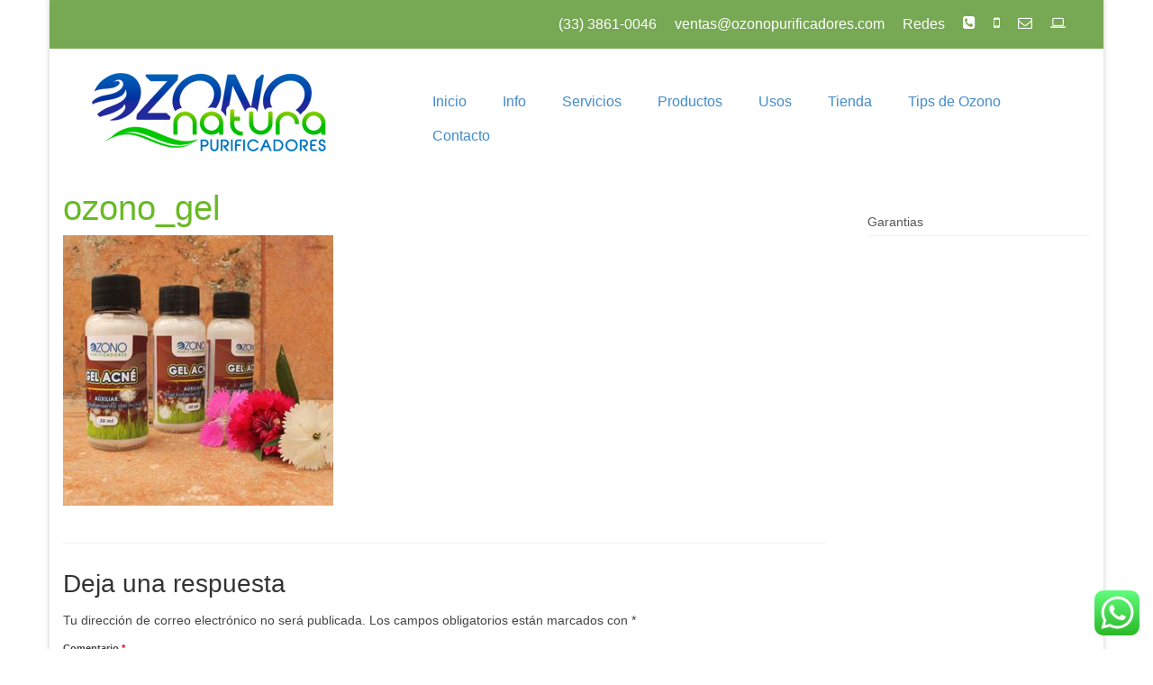

--- FILE ---
content_type: text/html; charset=UTF-8
request_url: https://www.ozonopurificadores.com/portfolio/gel-acne/ozono_gel/
body_size: 19104
content:
<!DOCTYPE html>
<html class="no-js" lang="es" itemscope="itemscope" itemtype="https://schema.org/WebPage">
<head>
  <meta charset="UTF-8">
  <meta name="viewport" content="width=device-width, initial-scale=1.0">
  <meta http-equiv="X-UA-Compatible" content="IE=edge">
  <meta name='robots' content='index, follow, max-image-preview:large, max-snippet:-1, max-video-preview:-1' />
	<style>img:is([sizes="auto" i], [sizes^="auto," i]) { contain-intrinsic-size: 3000px 1500px }</style>
	
	<!-- This site is optimized with the Yoast SEO plugin v25.5 - https://yoast.com/wordpress/plugins/seo/ -->
	<title>ozono_gel - Purificadores de Ozono</title>
	<link rel="canonical" href="https://www.ozonopurificadores.com/portfolio/gel-acne/ozono_gel/" />
	<meta property="og:locale" content="es_ES" />
	<meta property="og:type" content="article" />
	<meta property="og:title" content="ozono_gel - Purificadores de Ozono" />
	<meta property="og:url" content="https://www.ozonopurificadores.com/portfolio/gel-acne/ozono_gel/" />
	<meta property="og:site_name" content="Purificadores de Ozono" />
	<meta property="article:publisher" content="https://www.facebook.com/jabonesozono/" />
	<meta property="article:modified_time" content="2017-05-10T18:08:27+00:00" />
	<meta property="og:image" content="https://www.ozonopurificadores.com/portfolio/gel-acne/ozono_gel" />
	<meta property="og:image:width" content="600" />
	<meta property="og:image:height" content="600" />
	<meta property="og:image:type" content="image/jpeg" />
	<script type="application/ld+json" class="yoast-schema-graph">{"@context":"https://schema.org","@graph":[{"@type":"WebPage","@id":"https://www.ozonopurificadores.com/portfolio/gel-acne/ozono_gel/","url":"https://www.ozonopurificadores.com/portfolio/gel-acne/ozono_gel/","name":"ozono_gel - Purificadores de Ozono","isPartOf":{"@id":"https://www.ozonopurificadores.com/#website"},"primaryImageOfPage":{"@id":"https://www.ozonopurificadores.com/portfolio/gel-acne/ozono_gel/#primaryimage"},"image":{"@id":"https://www.ozonopurificadores.com/portfolio/gel-acne/ozono_gel/#primaryimage"},"thumbnailUrl":"https://www.ozonopurificadores.com/wp-content/uploads/2016/09/ozono_gel.jpg","datePublished":"2016-09-21T19:00:17+00:00","dateModified":"2017-05-10T18:08:27+00:00","breadcrumb":{"@id":"https://www.ozonopurificadores.com/portfolio/gel-acne/ozono_gel/#breadcrumb"},"inLanguage":"es","potentialAction":[{"@type":"ReadAction","target":["https://www.ozonopurificadores.com/portfolio/gel-acne/ozono_gel/"]}]},{"@type":"ImageObject","inLanguage":"es","@id":"https://www.ozonopurificadores.com/portfolio/gel-acne/ozono_gel/#primaryimage","url":"https://www.ozonopurificadores.com/wp-content/uploads/2016/09/ozono_gel.jpg","contentUrl":"https://www.ozonopurificadores.com/wp-content/uploads/2016/09/ozono_gel.jpg","width":600,"height":600,"caption":"Purificador de ozono"},{"@type":"BreadcrumbList","@id":"https://www.ozonopurificadores.com/portfolio/gel-acne/ozono_gel/#breadcrumb","itemListElement":[{"@type":"ListItem","position":1,"name":"Portada","item":"https://www.ozonopurificadores.com/"},{"@type":"ListItem","position":2,"name":"Gel Acné","item":"https://www.ozonopurificadores.com/portfolio/gel-acne/"},{"@type":"ListItem","position":3,"name":"ozono_gel"}]},{"@type":"WebSite","@id":"https://www.ozonopurificadores.com/#website","url":"https://www.ozonopurificadores.com/","name":"Purificadores de Ozono","description":"Comercialización de Generadores de Ozono para Purificar Aire y Agua","publisher":{"@id":"https://www.ozonopurificadores.com/#organization"},"potentialAction":[{"@type":"SearchAction","target":{"@type":"EntryPoint","urlTemplate":"https://www.ozonopurificadores.com/?s={search_term_string}"},"query-input":{"@type":"PropertyValueSpecification","valueRequired":true,"valueName":"search_term_string"}}],"inLanguage":"es"},{"@type":"Organization","@id":"https://www.ozonopurificadores.com/#organization","name":"Ozono Purificadores","url":"https://www.ozonopurificadores.com/","logo":{"@type":"ImageObject","inLanguage":"es","@id":"https://www.ozonopurificadores.com/#/schema/logo/image/","url":"https://www.ozonopurificadores.com/wp-content/uploads/2017/03/BannerLogo.png","contentUrl":"https://www.ozonopurificadores.com/wp-content/uploads/2017/03/BannerLogo.png","width":281,"height":112,"caption":"Ozono Purificadores"},"image":{"@id":"https://www.ozonopurificadores.com/#/schema/logo/image/"},"sameAs":["https://www.facebook.com/jabonesozono/"]}]}</script>
	<!-- / Yoast SEO plugin. -->


<link rel='dns-prefetch' href='//www.googletagmanager.com' />
<link rel='dns-prefetch' href='//use.fontawesome.com' />
<script type="text/javascript">
/* <![CDATA[ */
window._wpemojiSettings = {"baseUrl":"https:\/\/s.w.org\/images\/core\/emoji\/16.0.1\/72x72\/","ext":".png","svgUrl":"https:\/\/s.w.org\/images\/core\/emoji\/16.0.1\/svg\/","svgExt":".svg","source":{"concatemoji":"https:\/\/www.ozonopurificadores.com\/wp-includes\/js\/wp-emoji-release.min.js"}};
/*! This file is auto-generated */
!function(s,n){var o,i,e;function c(e){try{var t={supportTests:e,timestamp:(new Date).valueOf()};sessionStorage.setItem(o,JSON.stringify(t))}catch(e){}}function p(e,t,n){e.clearRect(0,0,e.canvas.width,e.canvas.height),e.fillText(t,0,0);var t=new Uint32Array(e.getImageData(0,0,e.canvas.width,e.canvas.height).data),a=(e.clearRect(0,0,e.canvas.width,e.canvas.height),e.fillText(n,0,0),new Uint32Array(e.getImageData(0,0,e.canvas.width,e.canvas.height).data));return t.every(function(e,t){return e===a[t]})}function u(e,t){e.clearRect(0,0,e.canvas.width,e.canvas.height),e.fillText(t,0,0);for(var n=e.getImageData(16,16,1,1),a=0;a<n.data.length;a++)if(0!==n.data[a])return!1;return!0}function f(e,t,n,a){switch(t){case"flag":return n(e,"\ud83c\udff3\ufe0f\u200d\u26a7\ufe0f","\ud83c\udff3\ufe0f\u200b\u26a7\ufe0f")?!1:!n(e,"\ud83c\udde8\ud83c\uddf6","\ud83c\udde8\u200b\ud83c\uddf6")&&!n(e,"\ud83c\udff4\udb40\udc67\udb40\udc62\udb40\udc65\udb40\udc6e\udb40\udc67\udb40\udc7f","\ud83c\udff4\u200b\udb40\udc67\u200b\udb40\udc62\u200b\udb40\udc65\u200b\udb40\udc6e\u200b\udb40\udc67\u200b\udb40\udc7f");case"emoji":return!a(e,"\ud83e\udedf")}return!1}function g(e,t,n,a){var r="undefined"!=typeof WorkerGlobalScope&&self instanceof WorkerGlobalScope?new OffscreenCanvas(300,150):s.createElement("canvas"),o=r.getContext("2d",{willReadFrequently:!0}),i=(o.textBaseline="top",o.font="600 32px Arial",{});return e.forEach(function(e){i[e]=t(o,e,n,a)}),i}function t(e){var t=s.createElement("script");t.src=e,t.defer=!0,s.head.appendChild(t)}"undefined"!=typeof Promise&&(o="wpEmojiSettingsSupports",i=["flag","emoji"],n.supports={everything:!0,everythingExceptFlag:!0},e=new Promise(function(e){s.addEventListener("DOMContentLoaded",e,{once:!0})}),new Promise(function(t){var n=function(){try{var e=JSON.parse(sessionStorage.getItem(o));if("object"==typeof e&&"number"==typeof e.timestamp&&(new Date).valueOf()<e.timestamp+604800&&"object"==typeof e.supportTests)return e.supportTests}catch(e){}return null}();if(!n){if("undefined"!=typeof Worker&&"undefined"!=typeof OffscreenCanvas&&"undefined"!=typeof URL&&URL.createObjectURL&&"undefined"!=typeof Blob)try{var e="postMessage("+g.toString()+"("+[JSON.stringify(i),f.toString(),p.toString(),u.toString()].join(",")+"));",a=new Blob([e],{type:"text/javascript"}),r=new Worker(URL.createObjectURL(a),{name:"wpTestEmojiSupports"});return void(r.onmessage=function(e){c(n=e.data),r.terminate(),t(n)})}catch(e){}c(n=g(i,f,p,u))}t(n)}).then(function(e){for(var t in e)n.supports[t]=e[t],n.supports.everything=n.supports.everything&&n.supports[t],"flag"!==t&&(n.supports.everythingExceptFlag=n.supports.everythingExceptFlag&&n.supports[t]);n.supports.everythingExceptFlag=n.supports.everythingExceptFlag&&!n.supports.flag,n.DOMReady=!1,n.readyCallback=function(){n.DOMReady=!0}}).then(function(){return e}).then(function(){var e;n.supports.everything||(n.readyCallback(),(e=n.source||{}).concatemoji?t(e.concatemoji):e.wpemoji&&e.twemoji&&(t(e.twemoji),t(e.wpemoji)))}))}((window,document),window._wpemojiSettings);
/* ]]> */
</script>
<link rel='stylesheet' id='ht_ctc_main_css-css' href='https://www.ozonopurificadores.com/wp-content/plugins/click-to-chat-for-whatsapp/new/inc/assets/css/main.css' type='text/css' media='all' />
<style id='wp-emoji-styles-inline-css' type='text/css'>

	img.wp-smiley, img.emoji {
		display: inline !important;
		border: none !important;
		box-shadow: none !important;
		height: 1em !important;
		width: 1em !important;
		margin: 0 0.07em !important;
		vertical-align: -0.1em !important;
		background: none !important;
		padding: 0 !important;
	}
</style>
<link rel='stylesheet' id='wp-block-library-css' href='https://www.ozonopurificadores.com/wp-includes/css/dist/block-library/style.min.css' type='text/css' media='all' />
<style id='classic-theme-styles-inline-css' type='text/css'>
/*! This file is auto-generated */
.wp-block-button__link{color:#fff;background-color:#32373c;border-radius:9999px;box-shadow:none;text-decoration:none;padding:calc(.667em + 2px) calc(1.333em + 2px);font-size:1.125em}.wp-block-file__button{background:#32373c;color:#fff;text-decoration:none}
</style>
<style id='font-awesome-svg-styles-default-inline-css' type='text/css'>
.svg-inline--fa {
  display: inline-block;
  height: 1em;
  overflow: visible;
  vertical-align: -.125em;
}
</style>
<link rel='stylesheet' id='font-awesome-svg-styles-css' href="https://www.ozonopurificadores.com/wp-content/uploads/font-awesome/v5.8.2/css/svg-with-js.css" type='text/css' media='all' />
<style id='font-awesome-svg-styles-inline-css' type='text/css'>
   .wp-block-font-awesome-icon svg::before,
   .wp-rich-text-font-awesome-icon svg::before {content: unset;}
</style>
<style id='global-styles-inline-css' type='text/css'>
:root{--wp--preset--aspect-ratio--square: 1;--wp--preset--aspect-ratio--4-3: 4/3;--wp--preset--aspect-ratio--3-4: 3/4;--wp--preset--aspect-ratio--3-2: 3/2;--wp--preset--aspect-ratio--2-3: 2/3;--wp--preset--aspect-ratio--16-9: 16/9;--wp--preset--aspect-ratio--9-16: 9/16;--wp--preset--color--black: #000;--wp--preset--color--cyan-bluish-gray: #abb8c3;--wp--preset--color--white: #fff;--wp--preset--color--pale-pink: #f78da7;--wp--preset--color--vivid-red: #cf2e2e;--wp--preset--color--luminous-vivid-orange: #ff6900;--wp--preset--color--luminous-vivid-amber: #fcb900;--wp--preset--color--light-green-cyan: #7bdcb5;--wp--preset--color--vivid-green-cyan: #00d084;--wp--preset--color--pale-cyan-blue: #8ed1fc;--wp--preset--color--vivid-cyan-blue: #0693e3;--wp--preset--color--vivid-purple: #9b51e0;--wp--preset--color--virtue-primary: #36bd1d;--wp--preset--color--virtue-primary-light: #6c8dab;--wp--preset--color--very-light-gray: #eee;--wp--preset--color--very-dark-gray: #444;--wp--preset--gradient--vivid-cyan-blue-to-vivid-purple: linear-gradient(135deg,rgba(6,147,227,1) 0%,rgb(155,81,224) 100%);--wp--preset--gradient--light-green-cyan-to-vivid-green-cyan: linear-gradient(135deg,rgb(122,220,180) 0%,rgb(0,208,130) 100%);--wp--preset--gradient--luminous-vivid-amber-to-luminous-vivid-orange: linear-gradient(135deg,rgba(252,185,0,1) 0%,rgba(255,105,0,1) 100%);--wp--preset--gradient--luminous-vivid-orange-to-vivid-red: linear-gradient(135deg,rgba(255,105,0,1) 0%,rgb(207,46,46) 100%);--wp--preset--gradient--very-light-gray-to-cyan-bluish-gray: linear-gradient(135deg,rgb(238,238,238) 0%,rgb(169,184,195) 100%);--wp--preset--gradient--cool-to-warm-spectrum: linear-gradient(135deg,rgb(74,234,220) 0%,rgb(151,120,209) 20%,rgb(207,42,186) 40%,rgb(238,44,130) 60%,rgb(251,105,98) 80%,rgb(254,248,76) 100%);--wp--preset--gradient--blush-light-purple: linear-gradient(135deg,rgb(255,206,236) 0%,rgb(152,150,240) 100%);--wp--preset--gradient--blush-bordeaux: linear-gradient(135deg,rgb(254,205,165) 0%,rgb(254,45,45) 50%,rgb(107,0,62) 100%);--wp--preset--gradient--luminous-dusk: linear-gradient(135deg,rgb(255,203,112) 0%,rgb(199,81,192) 50%,rgb(65,88,208) 100%);--wp--preset--gradient--pale-ocean: linear-gradient(135deg,rgb(255,245,203) 0%,rgb(182,227,212) 50%,rgb(51,167,181) 100%);--wp--preset--gradient--electric-grass: linear-gradient(135deg,rgb(202,248,128) 0%,rgb(113,206,126) 100%);--wp--preset--gradient--midnight: linear-gradient(135deg,rgb(2,3,129) 0%,rgb(40,116,252) 100%);--wp--preset--font-size--small: 13px;--wp--preset--font-size--medium: 20px;--wp--preset--font-size--large: 36px;--wp--preset--font-size--x-large: 42px;--wp--preset--spacing--20: 0.44rem;--wp--preset--spacing--30: 0.67rem;--wp--preset--spacing--40: 1rem;--wp--preset--spacing--50: 1.5rem;--wp--preset--spacing--60: 2.25rem;--wp--preset--spacing--70: 3.38rem;--wp--preset--spacing--80: 5.06rem;--wp--preset--shadow--natural: 6px 6px 9px rgba(0, 0, 0, 0.2);--wp--preset--shadow--deep: 12px 12px 50px rgba(0, 0, 0, 0.4);--wp--preset--shadow--sharp: 6px 6px 0px rgba(0, 0, 0, 0.2);--wp--preset--shadow--outlined: 6px 6px 0px -3px rgba(255, 255, 255, 1), 6px 6px rgba(0, 0, 0, 1);--wp--preset--shadow--crisp: 6px 6px 0px rgba(0, 0, 0, 1);}:where(.is-layout-flex){gap: 0.5em;}:where(.is-layout-grid){gap: 0.5em;}body .is-layout-flex{display: flex;}.is-layout-flex{flex-wrap: wrap;align-items: center;}.is-layout-flex > :is(*, div){margin: 0;}body .is-layout-grid{display: grid;}.is-layout-grid > :is(*, div){margin: 0;}:where(.wp-block-columns.is-layout-flex){gap: 2em;}:where(.wp-block-columns.is-layout-grid){gap: 2em;}:where(.wp-block-post-template.is-layout-flex){gap: 1.25em;}:where(.wp-block-post-template.is-layout-grid){gap: 1.25em;}.has-black-color{color: var(--wp--preset--color--black) !important;}.has-cyan-bluish-gray-color{color: var(--wp--preset--color--cyan-bluish-gray) !important;}.has-white-color{color: var(--wp--preset--color--white) !important;}.has-pale-pink-color{color: var(--wp--preset--color--pale-pink) !important;}.has-vivid-red-color{color: var(--wp--preset--color--vivid-red) !important;}.has-luminous-vivid-orange-color{color: var(--wp--preset--color--luminous-vivid-orange) !important;}.has-luminous-vivid-amber-color{color: var(--wp--preset--color--luminous-vivid-amber) !important;}.has-light-green-cyan-color{color: var(--wp--preset--color--light-green-cyan) !important;}.has-vivid-green-cyan-color{color: var(--wp--preset--color--vivid-green-cyan) !important;}.has-pale-cyan-blue-color{color: var(--wp--preset--color--pale-cyan-blue) !important;}.has-vivid-cyan-blue-color{color: var(--wp--preset--color--vivid-cyan-blue) !important;}.has-vivid-purple-color{color: var(--wp--preset--color--vivid-purple) !important;}.has-black-background-color{background-color: var(--wp--preset--color--black) !important;}.has-cyan-bluish-gray-background-color{background-color: var(--wp--preset--color--cyan-bluish-gray) !important;}.has-white-background-color{background-color: var(--wp--preset--color--white) !important;}.has-pale-pink-background-color{background-color: var(--wp--preset--color--pale-pink) !important;}.has-vivid-red-background-color{background-color: var(--wp--preset--color--vivid-red) !important;}.has-luminous-vivid-orange-background-color{background-color: var(--wp--preset--color--luminous-vivid-orange) !important;}.has-luminous-vivid-amber-background-color{background-color: var(--wp--preset--color--luminous-vivid-amber) !important;}.has-light-green-cyan-background-color{background-color: var(--wp--preset--color--light-green-cyan) !important;}.has-vivid-green-cyan-background-color{background-color: var(--wp--preset--color--vivid-green-cyan) !important;}.has-pale-cyan-blue-background-color{background-color: var(--wp--preset--color--pale-cyan-blue) !important;}.has-vivid-cyan-blue-background-color{background-color: var(--wp--preset--color--vivid-cyan-blue) !important;}.has-vivid-purple-background-color{background-color: var(--wp--preset--color--vivid-purple) !important;}.has-black-border-color{border-color: var(--wp--preset--color--black) !important;}.has-cyan-bluish-gray-border-color{border-color: var(--wp--preset--color--cyan-bluish-gray) !important;}.has-white-border-color{border-color: var(--wp--preset--color--white) !important;}.has-pale-pink-border-color{border-color: var(--wp--preset--color--pale-pink) !important;}.has-vivid-red-border-color{border-color: var(--wp--preset--color--vivid-red) !important;}.has-luminous-vivid-orange-border-color{border-color: var(--wp--preset--color--luminous-vivid-orange) !important;}.has-luminous-vivid-amber-border-color{border-color: var(--wp--preset--color--luminous-vivid-amber) !important;}.has-light-green-cyan-border-color{border-color: var(--wp--preset--color--light-green-cyan) !important;}.has-vivid-green-cyan-border-color{border-color: var(--wp--preset--color--vivid-green-cyan) !important;}.has-pale-cyan-blue-border-color{border-color: var(--wp--preset--color--pale-cyan-blue) !important;}.has-vivid-cyan-blue-border-color{border-color: var(--wp--preset--color--vivid-cyan-blue) !important;}.has-vivid-purple-border-color{border-color: var(--wp--preset--color--vivid-purple) !important;}.has-vivid-cyan-blue-to-vivid-purple-gradient-background{background: var(--wp--preset--gradient--vivid-cyan-blue-to-vivid-purple) !important;}.has-light-green-cyan-to-vivid-green-cyan-gradient-background{background: var(--wp--preset--gradient--light-green-cyan-to-vivid-green-cyan) !important;}.has-luminous-vivid-amber-to-luminous-vivid-orange-gradient-background{background: var(--wp--preset--gradient--luminous-vivid-amber-to-luminous-vivid-orange) !important;}.has-luminous-vivid-orange-to-vivid-red-gradient-background{background: var(--wp--preset--gradient--luminous-vivid-orange-to-vivid-red) !important;}.has-very-light-gray-to-cyan-bluish-gray-gradient-background{background: var(--wp--preset--gradient--very-light-gray-to-cyan-bluish-gray) !important;}.has-cool-to-warm-spectrum-gradient-background{background: var(--wp--preset--gradient--cool-to-warm-spectrum) !important;}.has-blush-light-purple-gradient-background{background: var(--wp--preset--gradient--blush-light-purple) !important;}.has-blush-bordeaux-gradient-background{background: var(--wp--preset--gradient--blush-bordeaux) !important;}.has-luminous-dusk-gradient-background{background: var(--wp--preset--gradient--luminous-dusk) !important;}.has-pale-ocean-gradient-background{background: var(--wp--preset--gradient--pale-ocean) !important;}.has-electric-grass-gradient-background{background: var(--wp--preset--gradient--electric-grass) !important;}.has-midnight-gradient-background{background: var(--wp--preset--gradient--midnight) !important;}.has-small-font-size{font-size: var(--wp--preset--font-size--small) !important;}.has-medium-font-size{font-size: var(--wp--preset--font-size--medium) !important;}.has-large-font-size{font-size: var(--wp--preset--font-size--large) !important;}.has-x-large-font-size{font-size: var(--wp--preset--font-size--x-large) !important;}
:where(.wp-block-post-template.is-layout-flex){gap: 1.25em;}:where(.wp-block-post-template.is-layout-grid){gap: 1.25em;}
:where(.wp-block-columns.is-layout-flex){gap: 2em;}:where(.wp-block-columns.is-layout-grid){gap: 2em;}
:root :where(.wp-block-pullquote){font-size: 1.5em;line-height: 1.6;}
</style>
<link rel='stylesheet' id='contact-form-7-css' href='https://www.ozonopurificadores.com/wp-content/plugins/contact-form-7/includes/css/styles.css' type='text/css' media='all' />
<style id='woocommerce-inline-inline-css' type='text/css'>
.woocommerce form .form-row .required { visibility: visible; }
</style>
<link rel='stylesheet' id='brands-styles-css' href='https://www.ozonopurificadores.com/wp-content/plugins/woocommerce/assets/css/brands.css' type='text/css' media='all' />
<link rel='stylesheet' id='font-awesome-official-css' href='https://use.fontawesome.com/releases/v5.8.2/css/all.css' type='text/css' media='all' integrity="sha384-oS3vJWv+0UjzBfQzYUhtDYW+Pj2yciDJxpsK1OYPAYjqT085Qq/1cq5FLXAZQ7Ay" crossorigin="anonymous" />
<link rel='stylesheet' id='tablepress-default-css' href='https://www.ozonopurificadores.com/wp-content/tablepress-combined.min.css' type='text/css' media='all' />
<link rel='stylesheet' id='tablepress-responsive-tables-css' href='https://www.ozonopurificadores.com/wp-content/plugins/tablepress-responsive-tables/css/tablepress-responsive.min.css' type='text/css' media='all' />
<link rel='stylesheet' id='virtue_theme-css' href='https://www.ozonopurificadores.com/wp-content/themes/virtue/assets/css/virtue.css' type='text/css' media='all' />
<link rel='stylesheet' id='virtue_skin-css' href='https://www.ozonopurificadores.com/wp-content/themes/virtue/assets/css/skins/default.css' type='text/css' media='all' />
<link rel='stylesheet' id='font-awesome-official-v4shim-css' href='https://use.fontawesome.com/releases/v5.8.2/css/v4-shims.css' type='text/css' media='all' integrity="sha384-XyBa62YmP9n5OJlz31oJcSVUqdJJ1dgQZriaAHtKZn/8Bu8KJ+PMJ/jjVGvhwvQi" crossorigin="anonymous" />
<style id='font-awesome-official-v4shim-inline-css' type='text/css'>
@font-face {
font-family: "FontAwesome";
font-display: block;
src: url("https://use.fontawesome.com/releases/v5.8.2/webfonts/fa-brands-400.eot"),
		url("https://use.fontawesome.com/releases/v5.8.2/webfonts/fa-brands-400.eot?#iefix") format("embedded-opentype"),
		url("https://use.fontawesome.com/releases/v5.8.2/webfonts/fa-brands-400.woff2") format("woff2"),
		url("https://use.fontawesome.com/releases/v5.8.2/webfonts/fa-brands-400.woff") format("woff"),
		url("https://use.fontawesome.com/releases/v5.8.2/webfonts/fa-brands-400.ttf") format("truetype"),
		url("https://use.fontawesome.com/releases/v5.8.2/webfonts/fa-brands-400.svg#fontawesome") format("svg");
}

@font-face {
font-family: "FontAwesome";
font-display: block;
src: url("https://use.fontawesome.com/releases/v5.8.2/webfonts/fa-solid-900.eot"),
		url("https://use.fontawesome.com/releases/v5.8.2/webfonts/fa-solid-900.eot?#iefix") format("embedded-opentype"),
		url("https://use.fontawesome.com/releases/v5.8.2/webfonts/fa-solid-900.woff2") format("woff2"),
		url("https://use.fontawesome.com/releases/v5.8.2/webfonts/fa-solid-900.woff") format("woff"),
		url("https://use.fontawesome.com/releases/v5.8.2/webfonts/fa-solid-900.ttf") format("truetype"),
		url("https://use.fontawesome.com/releases/v5.8.2/webfonts/fa-solid-900.svg#fontawesome") format("svg");
}

@font-face {
font-family: "FontAwesome";
font-display: block;
src: url("https://use.fontawesome.com/releases/v5.8.2/webfonts/fa-regular-400.eot"),
		url("https://use.fontawesome.com/releases/v5.8.2/webfonts/fa-regular-400.eot?#iefix") format("embedded-opentype"),
		url("https://use.fontawesome.com/releases/v5.8.2/webfonts/fa-regular-400.woff2") format("woff2"),
		url("https://use.fontawesome.com/releases/v5.8.2/webfonts/fa-regular-400.woff") format("woff"),
		url("https://use.fontawesome.com/releases/v5.8.2/webfonts/fa-regular-400.ttf") format("truetype"),
		url("https://use.fontawesome.com/releases/v5.8.2/webfonts/fa-regular-400.svg#fontawesome") format("svg");
unicode-range: U+F004-F005,U+F007,U+F017,U+F022,U+F024,U+F02E,U+F03E,U+F044,U+F057-F059,U+F06E,U+F070,U+F075,U+F07B-F07C,U+F080,U+F086,U+F089,U+F094,U+F09D,U+F0A0,U+F0A4-F0A7,U+F0C5,U+F0C7-F0C8,U+F0E0,U+F0EB,U+F0F3,U+F0F8,U+F0FE,U+F111,U+F118-F11A,U+F11C,U+F133,U+F144,U+F146,U+F14A,U+F14D-F14E,U+F150-F152,U+F15B-F15C,U+F164-F165,U+F185-F186,U+F191-F192,U+F1AD,U+F1C1-F1C9,U+F1CD,U+F1D8,U+F1E3,U+F1EA,U+F1F6,U+F1F9,U+F20A,U+F247-F249,U+F24D,U+F254-F25B,U+F25D,U+F267,U+F271-F274,U+F279,U+F28B,U+F28D,U+F2B5-F2B6,U+F2B9,U+F2BB,U+F2BD,U+F2C1-F2C2,U+F2D0,U+F2D2,U+F2DC,U+F2ED,U+F328,U+F358-F35B,U+F3A5,U+F3D1,U+F410,U+F4AD;
}
</style>
<script type="text/javascript" src="https://www.ozonopurificadores.com/wp-includes/js/jquery/jquery.min.js" id="jquery-core-js"></script>
<script type="text/javascript" src="https://www.ozonopurificadores.com/wp-includes/js/jquery/jquery-migrate.min.js" id="jquery-migrate-js"></script>
<script type="text/javascript" src="https://www.ozonopurificadores.com/wp-content/plugins/woocommerce/assets/js/jquery-blockui/jquery.blockUI.min.js" id="jquery-blockui-js" data-wp-strategy="defer"></script>
<script type="text/javascript" id="wc-add-to-cart-js-extra">
/* <![CDATA[ */
var wc_add_to_cart_params = {"ajax_url":"\/wp-admin\/admin-ajax.php","wc_ajax_url":"\/?wc-ajax=%%endpoint%%","i18n_view_cart":"Ver carrito","cart_url":"https:\/\/www.ozonopurificadores.com\/carrito\/","is_cart":"","cart_redirect_after_add":"no"};
/* ]]> */
</script>
<script type="text/javascript" src="https://www.ozonopurificadores.com/wp-content/plugins/woocommerce/assets/js/frontend/add-to-cart.min.js" id="wc-add-to-cart-js" data-wp-strategy="defer"></script>
<script type="text/javascript" src="https://www.ozonopurificadores.com/wp-content/plugins/woocommerce/assets/js/js-cookie/js.cookie.min.js" id="js-cookie-js" defer="defer" data-wp-strategy="defer"></script>
<script type="text/javascript" id="woocommerce-js-extra">
/* <![CDATA[ */
var woocommerce_params = {"ajax_url":"\/wp-admin\/admin-ajax.php","wc_ajax_url":"\/?wc-ajax=%%endpoint%%","i18n_password_show":"Mostrar contrase\u00f1a","i18n_password_hide":"Ocultar contrase\u00f1a"};
/* ]]> */
</script>
<script type="text/javascript" src="https://www.ozonopurificadores.com/wp-content/plugins/woocommerce/assets/js/frontend/woocommerce.min.js" id="woocommerce-js" defer="defer" data-wp-strategy="defer"></script>
<script type="text/javascript" src="https://www.ozonopurificadores.com/wp-content/plugins/js_composer/assets/js/vendors/woocommerce-add-to-cart.js" id="vc_woocommerce-add-to-cart-js-js"></script>
<!--[if lt IE 9]>
<script type="text/javascript" src="https://www.ozonopurificadores.com/wp-content/themes/virtue/assets/js/vendor/respond.min.js" id="virtue-respond-js"></script>
<![endif]-->

<!-- Fragmento de código de la etiqueta de Google (gtag.js) añadida por Site Kit -->
<!-- Fragmento de código de Google Analytics añadido por Site Kit -->
<script type="text/javascript" src="https://www.googletagmanager.com/gtag/js?id=G-C80EJJ3L99" id="google_gtagjs-js" async></script>
<script type="text/javascript" id="google_gtagjs-js-after">
/* <![CDATA[ */
window.dataLayer = window.dataLayer || [];function gtag(){dataLayer.push(arguments);}
gtag("set","linker",{"domains":["www.ozonopurificadores.com"]});
gtag("js", new Date());
gtag("set", "developer_id.dZTNiMT", true);
gtag("config", "G-C80EJJ3L99");
/* ]]> */
</script>
<script></script><link rel="https://api.w.org/" href="https://www.ozonopurificadores.com/wp-json/" /><link rel="alternate" title="JSON" type="application/json" href="https://www.ozonopurificadores.com/wp-json/wp/v2/media/1064" /><link rel="EditURI" type="application/rsd+xml" title="RSD" href="https://www.ozonopurificadores.com/xmlrpc.php?rsd" />
<link rel="alternate" title="oEmbed (JSON)" type="application/json+oembed" href="https://www.ozonopurificadores.com/wp-json/oembed/1.0/embed?url=https%3A%2F%2Fwww.ozonopurificadores.com%2Fportfolio%2Fgel-acne%2Fozono_gel%2F" />
<link rel="alternate" title="oEmbed (XML)" type="text/xml+oembed" href="https://www.ozonopurificadores.com/wp-json/oembed/1.0/embed?url=https%3A%2F%2Fwww.ozonopurificadores.com%2Fportfolio%2Fgel-acne%2Fozono_gel%2F&#038;format=xml" />
<script type="text/javascript">var ajaxurl = "https://www.ozonopurificadores.com/wp-admin/admin-ajax.php";</script><meta name="generator" content="Site Kit by Google 1.170.0" />		<script type="text/javascript">
				(function(c,l,a,r,i,t,y){
					c[a]=c[a]||function(){(c[a].q=c[a].q||[]).push(arguments)};t=l.createElement(r);t.async=1;
					t.src="https://www.clarity.ms/tag/"+i+"?ref=wordpress";y=l.getElementsByTagName(r)[0];y.parentNode.insertBefore(t,y);
				})(window, document, "clarity", "script", "atuwa173ux");
		</script>
		<style type="text/css">#logo {padding-top:25px;}#logo {padding-bottom:10px;}#logo {margin-left:31px;}#logo {margin-right:0px;}#nav-main {margin-top:40px;}#nav-main {margin-bottom:10px;}.headerfont, .tp-caption {font-family:&#039;Arial Black&#039;, Gadget, sans-serif;}.topbarmenu ul li {font-family:;}.home-message:hover {background-color:#36bd1d; background-color: rgba(54, 189, 29, 0.6);}
  nav.woocommerce-pagination ul li a:hover, .wp-pagenavi a:hover, .panel-heading .accordion-toggle, .variations .kad_radio_variations label:hover, .variations .kad_radio_variations label.selectedValue {border-color: #36bd1d;}
  a, #nav-main ul.sf-menu ul li a:hover, .product_price ins .amount, .price ins .amount, .color_primary, .primary-color, #logo a.brand, #nav-main ul.sf-menu a:hover,
  .woocommerce-message:before, .woocommerce-info:before, #nav-second ul.sf-menu a:hover, .footerclass a:hover, .posttags a:hover, .subhead a:hover, .nav-trigger-case:hover .kad-menu-name, 
  .nav-trigger-case:hover .kad-navbtn, #kadbreadcrumbs a:hover, #wp-calendar a, .star-rating, .has-virtue-primary-color {color: #36bd1d;}
.widget_price_filter .ui-slider .ui-slider-handle, .product_item .kad_add_to_cart:hover, .product_item:hover a.button:hover, .product_item:hover .kad_add_to_cart:hover, .kad-btn-primary, html .woocommerce-page .widget_layered_nav ul.yith-wcan-label li a:hover, html .woocommerce-page .widget_layered_nav ul.yith-wcan-label li.chosen a,
.product-category.grid_item a:hover h5, .woocommerce-message .button, .widget_layered_nav_filters ul li a, .widget_layered_nav ul li.chosen a, .wpcf7 input.wpcf7-submit, .yith-wcan .yith-wcan-reset-navigation,
#containerfooter .menu li a:hover, .bg_primary, .portfolionav a:hover, .home-iconmenu a:hover, p.demo_store, .topclass, #commentform .form-submit #submit, .kad-hover-bg-primary:hover, .widget_shopping_cart_content .checkout,
.login .form-row .button, .variations .kad_radio_variations label.selectedValue, #payment #place_order, .wpcf7 input.wpcf7-back, .shop_table .actions input[type=submit].checkout-button, .cart_totals .checkout-button, input[type="submit"].button, .order-actions .button, .has-virtue-primary-background-color {background: #36bd1d;}input[type=number]::-webkit-inner-spin-button, input[type=number]::-webkit-outer-spin-button { -webkit-appearance: none; margin: 0; } input[type=number] {-moz-appearance: textfield;}.quantity input::-webkit-outer-spin-button,.quantity input::-webkit-inner-spin-button {display: none;}#containerfooter h3, #containerfooter, .footercredits p, .footerclass a, .footernav ul li a {color:#000000;}.topclass {background:#77a854  no-repeat right ;}.footerclass {background:#edf9db    ;}.kad-hidepostauthortop, .postauthortop {display:none;}.product_item .product_details h5 {text-transform: none;}.product_item .product_details h5 {min-height:40px;}.kad-topbar-left, .kad-topbar-left .topbarmenu {float:right;} .kad-topbar-left .topbar_social, .kad-topbar-left .topbarmenu ul, .kad-topbar-left .kad-cart-total,.kad-topbar-right #topbar-search .form-search{float:left}.entry-content p { margin-bottom:16px;}#nav-main ul.sf-menu a {
    font-weight: 200 !important;
    color: #428bca !important;
}

.kad-nav-inner .kad-mnav, .kad-mobile-nav .kad-nav-inner li a, .nav-trigger-case {
    font-weight: 200 !important;
    font-size: 13px !important;
}

.wpb_content_element {
margin-bottom: 0 !important; 
}

.page-header
{
display: none;
}

.botonlanding {
 background-image: -moz-linear-gradient( 90deg, rgb(106,147,11) 0%, rgb(156,183,17) 100%) !important;
background-image: -webkit-linear-gradient( 90deg, rgb(106,147,11) 0%, rgb(156,183,17) 100%) !important;
background-image: -ms-linear-gradient( 90deg, rgb(106,147,11) 0%, rgb(156,183,17) 100%) !important;
border-radius: 25px !important;
    padding: 10px 20px 10px 20px !important;
    font-weight: 700 !important;
}

.formalanding {
    background-color: #046fbd !important;
    border: 0 solid #0f0 !important;
    box-shadow: 5px 5px 5px #888888 !important;;
    border-radius: 25px !important;;
}

input.idfield
 {
    width: 20% !important;
    padding: 10px !important;
}</style>	<noscript><style>.woocommerce-product-gallery{ opacity: 1 !important; }</style></noscript>
	<meta name="generator" content="Powered by WPBakery Page Builder - drag and drop page builder for WordPress."/>

<!-- Fragmento de código de Google Tag Manager añadido por Site Kit -->
<script type="text/javascript">
/* <![CDATA[ */

			( function( w, d, s, l, i ) {
				w[l] = w[l] || [];
				w[l].push( {'gtm.start': new Date().getTime(), event: 'gtm.js'} );
				var f = d.getElementsByTagName( s )[0],
					j = d.createElement( s ), dl = l != 'dataLayer' ? '&l=' + l : '';
				j.async = true;
				j.src = 'https://www.googletagmanager.com/gtm.js?id=' + i + dl;
				f.parentNode.insertBefore( j, f );
			} )( window, document, 'script', 'dataLayer', 'GTM-K2GDKD7' );
			
/* ]]> */
</script>

<!-- Final del fragmento de código de Google Tag Manager añadido por Site Kit -->
<link rel="icon" href="https://www.ozonopurificadores.com/wp-content/uploads/2021/01/cropped-AvatarFB-Transp-32x32.png" sizes="32x32" />
<link rel="icon" href="https://www.ozonopurificadores.com/wp-content/uploads/2021/01/cropped-AvatarFB-Transp-192x192.png" sizes="192x192" />
<link rel="apple-touch-icon" href="https://www.ozonopurificadores.com/wp-content/uploads/2021/01/cropped-AvatarFB-Transp-180x180.png" />
<meta name="msapplication-TileImage" content="https://www.ozonopurificadores.com/wp-content/uploads/2021/01/cropped-AvatarFB-Transp-270x270.png" />
		<style type="text/css" id="wp-custom-css">
			/*
¡Bienvenido a Custom CSS!

CSS (Hojas de estilo en cascada) es un tipo de lenguaje de programación
que indica al navegador cómo procesar una página web. Puedes eliminar
estos comentarios y comenzar con tus personalizaciones.

Por defecto, tu hoja de estilo se cargará después de las hojas de estilo
del tema, lo que significa que tus normas pueden prevalecer y anular las
reglas CSS del tema. Solo tienes que escribir aquí lo que quieres cambiar,
no es necesario copiar todo el contenido de la hoja de estilo de tu tema.
*/
div.topbarmenu
a {
	font-size: 16px !important;
}
div.topbarmenu{
  width: 600px;
	padding-top: 10px;
	padding-bottom: 10px;
	}

div.col-md-12{
	z-index: 0 !important;
}

#header {
	margin: 0 auto;
}

div.wpcf7 {
	margin: 0;
	padding: 0;
	padding-left: 30px;
	padding-right: 30px;
	padding-top: 20px;
	padding-bottom: 10px;
}

#logo-slider img {
	box-shadow: none !important;
	margin: 0 18px;
}

div.padding {
	padding-top: 25px;
	padding-right: 50px;
	padding-bottom: 25px;
	padding-left: 50px;
}

.fs_btn.fs_obj.fs_obj_active a.theme_btn.inverse {
	left: -100px !important;
}

.fs_btn.fs_obj.fs_obj_active a.theme_btn {
	left: -65px !important;
}

.postdate {
	display: none;
}

.postmeta {
	display: none;
}

.postdate, .kad-hidedate, .postdatetooltip {
	display: none;
}

.subhead .postedintop, .kad-hidepostedin {
	display: none;
}

.kad-hidepostauthortop, .postauthortop {
	display: none;
}

.postcommentscount {
	display: none;
}
.textoozono {
	line-height: 32px;
	font-size: 16px}
.beneficiosozono {
	text-align: center;
	color: #2B3990;
	font-weight: 700;
	font-size: 17px;
	line-height: 25px;
	padding: 20px 0 40px 0px;
}
.titisozono {
	font-size: 43px;
    line-height: 59px;
    padding: 30px;
    color: black;
    font-weight: 100;
}
.aguaazul {
	  color: lightblue;
    font-weight: 600;
}
.aguaozono {
	  font-weight: 600;
    color: #0054b3;
}
.paris {
		text-align: center;
		padding: 50px 30px; 
		font-size: 35px;
		line-height: 50px;
		font-weight: 200;
}
.parisword {
	font-weight:900;
}
.como {
	padding: 15px 35px 0px 30px;
	font-size: 15px;
	font-weight: 300;
	line-height: 35px;
}

a:not([class*="screen-reader-"]):hover,
a:not([class*="screen-reader-"]):focus {
    opacity: 1;
	  box-shadow: none;
	}		</style>
		<style type="text/css" title="dynamic-css" class="options-output">header #logo a.brand,.logofont{line-height:40px;font-weight:400;font-style:normal;font-size:32px;}.kad_tagline{line-height:20px;font-weight:400;font-style:normal;color:#444444;font-size:14px;}.product_item .product_details h5{line-height:20px;font-weight:700;font-style:normal;font-size:16px;}h1{font-family:'Arial Black', Gadget, sans-serif;line-height:40px;font-weight:normal;font-style:normal;color:#68ba25;font-size:38px;}h2{font-family:Arial, Helvetica, sans-serif;line-height:40px;font-weight:700;font-style:normal;color:#2e4896;font-size:32px;}h3{line-height:40px;font-size:28px;}h4{line-height:40px;font-size:24px;}h5{line-height:24px;font-size:18px;}body{line-height:20px;font-size:14px;}#nav-main ul.sf-menu a{line-height:18px;font-weight:400;font-style:normal;font-size:16px;}#nav-second ul.sf-menu a{line-height:22px;font-weight:400;font-style:normal;font-size:18px;}.kad-nav-inner .kad-mnav, .kad-mobile-nav .kad-nav-inner li a,.nav-trigger-case{line-height:20px;font-weight:400;font-style:normal;font-size:16px;}</style><style id="pagelayer-woocommerce-styles" type="text/css">
</style><noscript><style> .wpb_animate_when_almost_visible { opacity: 1; }</style></noscript></head>
<body class="attachment wp-singular attachment-template-default single single-attachment postid-1064 attachmentid-1064 attachment-jpeg wp-embed-responsive wp-theme-virtue theme-virtue woocommerce-no-js boxed ozono_gel wpb-js-composer js-comp-ver-7.4 vc_responsive">
	<div id="kt-skip-link"><a href="#content">Skip to Main Content</a></div>		<!-- Fragmento de código de Google Tag Manager (noscript) añadido por Site Kit -->
		<noscript>
			<iframe src="https://www.googletagmanager.com/ns.html?id=GTM-K2GDKD7" height="0" width="0" style="display:none;visibility:hidden"></iframe>
		</noscript>
		<!-- Final del fragmento de código de Google Tag Manager (noscript) añadido por Site Kit -->
		
	<div id="wrapper" class="container">
	<header class="banner headerclass" itemscope itemtype="https://schema.org/WPHeader">
	<div id="topbar" class="topclass">
	<div class="container">
		<div class="row">
			<div class="col-md-6 col-sm-6 kad-topbar-left">
				<div class="topbarmenu clearfix">
				<ul id="menu-menu-left" class="sf-menu"><li  class=" menu-item-521"><a href="tel:3338610046"><span>(33) 3861-0046</span></a></li>
<li  class=" menu-item-519"><a href="/cdn-cgi/l/email-protection#6711020913061427081d0809081712150e010e040603081502144904080a"><span><span class="__cf_email__" data-cfemail="88feede6fce9fbc8e7f2e7e6e7f8fdfae1eee1ebe9ece7faedfba6ebe7e5">[email&#160;protected]</span></span></a></li>
<li  class=" sf-dropdown menu-item-520"><a><span>Redes</span></a>
<ul class="sub-menu sf-dropdown-menu dropdown">
	<li  class=" menu-item-523"><a href="https://www.facebook.com/OzonoPurificadores"><span>Facebook</span></a></li>
	<li  class=" menu-item-524"><a href="https://www.youtube.com/channel/UCvUroSSdlEOmOqF00J3PPjg"><span>Youtube</span></a></li>
	<li  class=" menu-item-3646"><a href="https://www.instagram.com/ozononatura/"><span>Instagram</span></a></li>
	<li  class=" menu-item-3647"><a href="https://www.linkedin.com/company/ozono-purificadores"><span>LinkedIn</span></a></li>
</ul>
</li>
</ul>					<div class="topbar_social">
						<ul>
						<li><a href="https://api.whatsapp.com/send?phone=5213313840275" target="_blank" title="Whatsapp: 3317005905" data-toggle="tooltip" data-placement="bottom" data-original-title="Whatsapp: 3317005905"><i class="icon-phone-sign "></i></a></li><li><a href="tel:333861-0046" target="_self" title="Tel: (33) 3861-0046" data-toggle="tooltip" data-placement="bottom" data-original-title="Tel: (33) 3861-0046"><i class="icon-mobile-phone "></i></a></li><li><a href="/cdn-cgi/l/email-protection#ec9a8982988d9fac83968382839c999e858a858f8d88839e899fc28f8381" target="_blank" title="ventas@ozonopurificadores.com" data-toggle="tooltip" data-placement="bottom" data-original-title="ventas@ozonopurificadores.com"><i class="icon-envelope-alt "></i></a></li><li><a href="https://www.ozonopurificadores.com/contacto/" target="_self" title="Contacto" data-toggle="tooltip" data-placement="bottom" data-original-title="Contacto"><i class="icon-laptop "></i></a></li>						</ul>
					</div>
									</div>
			</div><!-- close col-md-6 --> 
			<div class="col-md-6 col-sm-6 kad-topbar-right">
				<div id="topbar-search" class="topbar-widget">
									</div>
			</div> <!-- close col-md-6-->
		</div> <!-- Close Row -->
	</div> <!-- Close Container -->
</div>	<div class="container">
		<div class="row">
			<div class="col-md-4 clearfix kad-header-left">
				<div id="logo" class="logocase">
					<a class="brand logofont" href="https://www.ozonopurificadores.com/">
													<div id="thelogo">
								<img src="https://www.ozonopurificadores.com/wp-content/uploads/2019/05/LogoWeb_Small.png" alt="Purificadores de Ozono" width="263" height="92" class="kad-standard-logo" />
															</div>
												</a>
									</div> <!-- Close #logo -->
			</div><!-- close logo span -->
							<div class="col-md-8 kad-header-right">
					<nav id="nav-main" class="clearfix" itemscope itemtype="https://schema.org/SiteNavigationElement">
						<ul id="menu-topmenu" class="sf-menu"><li  class=" menu-item-476"><a href="https://www.ozonopurificadores.com/"><span>Inicio</span></a></li>
<li  class=" sf-dropdown menu-item-3980"><a href="#"><span>Info</span></a>
<ul class="sub-menu sf-dropdown-menu dropdown">
	<li  class=" menu-item-4396"><a href="https://www.ozonopurificadores.com/quienes-somos/"><span>¿Quiénes somos?</span></a></li>
	<li  class=" menu-item-469"><a href="https://www.ozonopurificadores.com/beneficios-del-ozono/"><span>Beneficios</span></a></li>
	<li  class=" menu-item-4881"><a href="https://www.ozonopurificadores.com/purificadores-base-ozono/"><span>Cómo funcionan los purificadores con ozono</span></a></li>
	<li  class=" menu-item-468"><a href="https://www.ozonopurificadores.com/garantias/"><span>Garantias</span></a></li>
</ul>
</li>
<li  class=" menu-item-3877"><a href="https://www.ozonopurificadores.com/servicio-sanitizacion-con-ozono/"><span>Servicios</span></a></li>
<li  class=" sf-dropdown menu-item-1053"><a href="/productos/"><span>Productos</span></a>
<ul class="sub-menu sf-dropdown-menu dropdown">
	<li  class=" menu-item-4596"><a href="/portfolio/ozonizador-ultra-compacto/"><span>Micronimbus</span></a></li>
	<li  class=" menu-item-4597"><a href="/portfolio/ozono-en-el-agua/"><span>Neptuno</span></a></li>
	<li  class=" menu-item-4598"><a href="/portfolio/ozono-concentrado/"><span>Macrozon I, II</span></a></li>
	<li  class=" menu-item-4599"><a href="/portfolio/ozono-industrial/"><span>Estratozon</span></a></li>
	<li  class=" menu-item-4600"><a href="/portfolio/ozono-medico/"><span>Ozomed</span></a></li>
	<li  class=" menu-item-4601"><a href="/portfolio/saturno/"><span>Saturno II, III, IV</span></a></li>
	<li  class=" menu-item-4602"><a href="/portfolio/cirrus-portatil/"><span>Cirrus I, II</span></a></li>
	<li  class=" menu-item-1054"><a href="/portfolio-type/aceites-jabones/"><span>Aceites y Jabones Ozonizados</span></a></li>
	<li  class=" menu-item-4389"><a href="/tabla-equipos"><span>Tabla de todos los Equipos</span></a></li>
</ul>
</li>
<li  class=" sf-dropdown menu-item-4603"><a><span>Usos</span></a>
<ul class="sub-menu sf-dropdown-menu dropdown">
	<li  class=" menu-item-5165"><a href="https://www.ozonopurificadores.com/purificadores-de-ozono-para-autobuses/"><span>Autobuses</span></a></li>
	<li  class=" menu-item-5166"><a href="https://www.ozonopurificadores.com/equipos-purificadores-de-ozono-para-auto/"><span>Automóvil</span></a></li>
	<li  class=" menu-item-5167"><a href="https://www.ozonopurificadores.com/equipos-purificadores-de-ozono-para-casa/"><span>Hogar</span></a></li>
	<li  class=" menu-item-5168"><a href="https://www.ozonopurificadores.com/purificadores-de-ozono-para-hospitales/"><span>Hospitales</span></a></li>
	<li  class=" menu-item-5169"><a href="https://www.ozonopurificadores.com/purificadores-de-ozono-para-hoteles/"><span>Hoteles</span></a></li>
	<li  class=" menu-item-5171"><a href="https://www.ozonopurificadores.com/equipos-purificadores-de-ozono-para-negocios-locales-comerciales/"><span>Negocios / Locales Comerciales</span></a></li>
	<li  class=" menu-item-5170"><a href="https://www.ozonopurificadores.com/equipos-de-ozono-para-oficinas-y-consultorios/"><span>Oficinas y Consultorios</span></a></li>
	<li  class=" menu-item-5172"><a href="https://www.ozonopurificadores.com/aceites-y-jabones-ozonizados/"><span>Aceites y Jabones Ozonizados</span></a></li>
</ul>
</li>
<li  class=" menu-item-3565"><a href="https://tienda.ozonopurificadores.com/"><span>Tienda</span></a></li>
<li  class=" current_page_parent menu-item-5175"><a href="https://www.ozonopurificadores.com/tips-de-ozono/"><span>Tips de Ozono</span></a></li>
<li  class=" menu-item-467"><a href="https://www.ozonopurificadores.com/contacto/"><span>Contacto</span></a></li>
</ul>					</nav> 
				</div> <!-- Close menuclass-->
			       
		</div> <!-- Close Row -->
					<div id="mobile-nav-trigger" class="nav-trigger">
				<button class="nav-trigger-case mobileclass collapsed" data-toggle="collapse" data-target=".kad-nav-collapse">
					<span class="kad-navbtn"><i class="icon-reorder"></i></span>
					<span class="kad-menu-name">Menú</span>
				</button>
			</div>
			<div id="kad-mobile-nav" class="kad-mobile-nav">
				<div class="kad-nav-inner mobileclass">
					<div class="kad-nav-collapse">
					<ul id="menu-topmenu-1" class="kad-mnav"><li  class="menu-inicio menu-item-476"><a href="https://www.ozonopurificadores.com/"><span>Inicio</span></a></li>
<li  class="menu-info sf-dropdown sf-dropdown-toggle menu-item-3980"><a href="#"><span>Info</span></a><span class="kad-submenu-accordion collapse-next  kad-submenu-accordion-open" data-parent=".kad-nav-collapse" data-toggle="collapse" data-target=""><i class="icon-chevron-down"></i><i class="icon-chevron-up"></i></span>
<ul class="sub-menu sf-dropdown-menu collapse">
	<li  class="menu-quienes-somos menu-item-4396"><a href="https://www.ozonopurificadores.com/quienes-somos/"><span>¿Quiénes somos?</span></a></li>
	<li  class="menu-beneficios menu-item-469"><a href="https://www.ozonopurificadores.com/beneficios-del-ozono/"><span>Beneficios</span></a></li>
	<li  class="menu-como-funcionan-los-purificadores-con-ozono menu-item-4881"><a href="https://www.ozonopurificadores.com/purificadores-base-ozono/"><span>Cómo funcionan los purificadores con ozono</span></a></li>
	<li  class="menu-garantias menu-item-468"><a href="https://www.ozonopurificadores.com/garantias/"><span>Garantias</span></a></li>
</ul>
</li>
<li  class="menu-servicios menu-item-3877"><a href="https://www.ozonopurificadores.com/servicio-sanitizacion-con-ozono/"><span>Servicios</span></a></li>
<li  class="menu-productos sf-dropdown sf-dropdown-toggle menu-item-1053"><a href="/productos/"><span>Productos</span></a><span class="kad-submenu-accordion collapse-next  kad-submenu-accordion-open" data-parent=".kad-nav-collapse" data-toggle="collapse" data-target=""><i class="icon-chevron-down"></i><i class="icon-chevron-up"></i></span>
<ul class="sub-menu sf-dropdown-menu collapse">
	<li  class="menu-micronimbus menu-item-4596"><a href="/portfolio/ozonizador-ultra-compacto/"><span>Micronimbus</span></a></li>
	<li  class="menu-neptuno menu-item-4597"><a href="/portfolio/ozono-en-el-agua/"><span>Neptuno</span></a></li>
	<li  class="menu-macrozon-i-ii menu-item-4598"><a href="/portfolio/ozono-concentrado/"><span>Macrozon I, II</span></a></li>
	<li  class="menu-estratozon menu-item-4599"><a href="/portfolio/ozono-industrial/"><span>Estratozon</span></a></li>
	<li  class="menu-ozomed menu-item-4600"><a href="/portfolio/ozono-medico/"><span>Ozomed</span></a></li>
	<li  class="menu-saturno-ii-iii-iv menu-item-4601"><a href="/portfolio/saturno/"><span>Saturno II, III, IV</span></a></li>
	<li  class="menu-cirrus-i-ii menu-item-4602"><a href="/portfolio/cirrus-portatil/"><span>Cirrus I, II</span></a></li>
	<li  class="menu-aceites-y-jabones-ozonizados menu-item-1054"><a href="/portfolio-type/aceites-jabones/"><span>Aceites y Jabones Ozonizados</span></a></li>
	<li  class="menu-tabla-de-todos-los-equipos menu-item-4389"><a href="/tabla-equipos"><span>Tabla de todos los Equipos</span></a></li>
</ul>
</li>
<li  class="menu-usos sf-dropdown sf-dropdown-toggle menu-item-4603"><a><span>Usos</span></a><span class="kad-submenu-accordion collapse-next  kad-submenu-accordion-open" data-parent=".kad-nav-collapse" data-toggle="collapse" data-target=""><i class="icon-chevron-down"></i><i class="icon-chevron-up"></i></span>
<ul class="sub-menu sf-dropdown-menu collapse">
	<li  class="menu-autobuses menu-item-5165"><a href="https://www.ozonopurificadores.com/purificadores-de-ozono-para-autobuses/"><span>Autobuses</span></a></li>
	<li  class="menu-automovil menu-item-5166"><a href="https://www.ozonopurificadores.com/equipos-purificadores-de-ozono-para-auto/"><span>Automóvil</span></a></li>
	<li  class="menu-hogar menu-item-5167"><a href="https://www.ozonopurificadores.com/equipos-purificadores-de-ozono-para-casa/"><span>Hogar</span></a></li>
	<li  class="menu-hospitales menu-item-5168"><a href="https://www.ozonopurificadores.com/purificadores-de-ozono-para-hospitales/"><span>Hospitales</span></a></li>
	<li  class="menu-hoteles menu-item-5169"><a href="https://www.ozonopurificadores.com/purificadores-de-ozono-para-hoteles/"><span>Hoteles</span></a></li>
	<li  class="menu-negocios-locales-comerciales menu-item-5171"><a href="https://www.ozonopurificadores.com/equipos-purificadores-de-ozono-para-negocios-locales-comerciales/"><span>Negocios / Locales Comerciales</span></a></li>
	<li  class="menu-oficinas-y-consultorios menu-item-5170"><a href="https://www.ozonopurificadores.com/equipos-de-ozono-para-oficinas-y-consultorios/"><span>Oficinas y Consultorios</span></a></li>
	<li  class="menu-aceites-y-jabones-ozonizados menu-item-5172"><a href="https://www.ozonopurificadores.com/aceites-y-jabones-ozonizados/"><span>Aceites y Jabones Ozonizados</span></a></li>
</ul>
</li>
<li  class="menu-tienda menu-item-3565"><a href="https://tienda.ozonopurificadores.com/"><span>Tienda</span></a></li>
<li  class="menu-tips-de-ozono current_page_parent menu-item-5175"><a href="https://www.ozonopurificadores.com/tips-de-ozono/"><span>Tips de Ozono</span></a></li>
<li  class="menu-contacto menu-item-467"><a href="https://www.ozonopurificadores.com/contacto/"><span>Contacto</span></a></li>
</ul>					</div>
				</div>
			</div>
		 
	</div> <!-- Close Container -->
	</header>
	<div class="wrap contentclass" role="document">

	<div class="container virtue-woomessages-container"><div class="woocommerce"></div></div><div id="content" class="container">
	<div class="row single-article" itemscope itemtype="https://schema.org/BlogPosting">
		<div class="main col-lg-9 col-md-8" role="main">
					<article class="post-1064 attachment type-attachment status-inherit hentry">
			<div class="postmeta updated color_gray">
	<div class="postdate bg-lightgray headerfont">
		<meta itemprop="datePublished" content="2017-05-10T18:08:27+00:00">
		<span class="postday">21</span>
		Sep 2016	</div>
</div>				<header>

				<h1 class="entry-title" itemprop="name headline">ozono_gel</h1><div class="subhead">
    <span class="postauthortop author vcard">
    <i class="icon-user"></i> por  <span itemprop="author"><a href="https://www.ozonopurificadores.com/author/rafael/" class="fn" rel="author">rafael</a></span> |</span>
        <span class="kad-hidepostedin">|</span>
    <span class="postcommentscount">
    <i class="icon-comments-alt"></i> 0    </span>
</div>				
				</header>

				<div class="entry-content" itemprop="articleBody">
					<p class="attachment"><a class="thumbnail" href='https://www.ozonopurificadores.com/wp-content/uploads/2016/09/ozono_gel.jpg'><img fetchpriority="high" decoding="async" width="300" height="300" src="https://www.ozonopurificadores.com/wp-content/uploads/2016/09/ozono_gel-300x300.jpg" class="attachment-medium size-medium" alt="Purificador de ozono" srcset="https://www.ozonopurificadores.com/wp-content/uploads/2016/09/ozono_gel-300x300.jpg 300w, https://www.ozonopurificadores.com/wp-content/uploads/2016/09/ozono_gel-100x100.jpg 100w, https://www.ozonopurificadores.com/wp-content/uploads/2016/09/ozono_gel-150x150.jpg 150w, https://www.ozonopurificadores.com/wp-content/uploads/2016/09/ozono_gel-366x366.jpg 366w, https://www.ozonopurificadores.com/wp-content/uploads/2016/09/ozono_gel-538x538.jpg 538w, https://www.ozonopurificadores.com/wp-content/uploads/2016/09/ozono_gel-269x269.jpg 269w, https://www.ozonopurificadores.com/wp-content/uploads/2016/09/ozono_gel.jpg 600w" sizes="(max-width: 300px) 100vw, 300px" /></a></p>
				</div>

				<footer class="single-footer">
				<meta itemscope itemprop="mainEntityOfPage" content="https://www.ozonopurificadores.com/portfolio/gel-acne/ozono_gel/" itemType="https://schema.org/WebPage" itemid="https://www.ozonopurificadores.com/portfolio/gel-acne/ozono_gel/"><meta itemprop="dateModified" content="2017-05-10T18:08:27+00:00"><div itemprop="publisher" itemscope itemtype="https://schema.org/Organization"><div itemprop="logo" itemscope itemtype="https://schema.org/ImageObject"><meta itemprop="url" content="https://www.ozonopurificadores.com/wp-content/uploads/2019/05/LogoWeb_Small.png"><meta itemprop="width" content="263"><meta itemprop="height" content="92"></div><meta itemprop="name" content="Purificadores de Ozono"></div>				</footer>
			</article>
				<section id="respond">
		<div id="respond" class="comment-respond">
		<h3 id="reply-title" class="comment-reply-title">Deja una respuesta <small><a rel="nofollow" id="cancel-comment-reply-link" href="/portfolio/gel-acne/ozono_gel/#respond" style="display:none;">Cancelar la respuesta</a></small></h3><form action="https://www.ozonopurificadores.com/wp-comments-post.php" method="post" id="commentform" class="comment-form"><p class="comment-notes"><span id="email-notes">Tu dirección de correo electrónico no será publicada.</span> <span class="required-field-message">Los campos obligatorios están marcados con <span class="required">*</span></span></p><p class="comment-form-comment"><label for="comment">Comentario <span class="required">*</span></label> <textarea id="comment" name="comment" cols="45" rows="8" maxlength="65525" required="required"></textarea></p><div class="row"><p class="comment-form-author"><label for="author">Nombre <span class="required">*</span></label> <input id="author" name="author" type="text" value="" size="30" maxlength="245" autocomplete="name" required="required" /></p>
<p class="comment-form-email"><label for="email">Correo electrónico <span class="required">*</span></label> <input id="email" name="email" type="text" value="" size="30" maxlength="100" aria-describedby="email-notes" autocomplete="email" required="required" /></p>
<p class="comment-form-url"><label for="url">Web</label> <input id="url" name="url" type="text" value="" size="30" maxlength="200" autocomplete="url" /></p>
</div><p class="form-submit"><input name="submit" type="submit" id="submit" class="submit" value="Publicar el comentario" /> <input type='hidden' name='comment_post_ID' value='1064' id='comment_post_ID' />
<input type='hidden' name='comment_parent' id='comment_parent' value='0' />
</p><p style="display: none;"><input type="hidden" id="akismet_comment_nonce" name="akismet_comment_nonce" value="9ea8ee7c23" /></p><p style="display: none !important;" class="akismet-fields-container" data-prefix="ak_"><label>&#916;<textarea name="ak_hp_textarea" cols="45" rows="8" maxlength="100"></textarea></label><input type="hidden" id="ak_js_1" name="ak_js" value="64"/><script data-cfasync="false" src="/cdn-cgi/scripts/5c5dd728/cloudflare-static/email-decode.min.js"></script><script>document.getElementById( "ak_js_1" ).setAttribute( "value", ( new Date() ).getTime() );</script></p></form>	</div><!-- #respond -->
		</section><!-- /#respond -->
		</div>
		<aside class="col-lg-3 col-md-4 kad-sidebar" role="complementary" itemscope itemtype="https://schema.org/WPSideBar">
	<div class="sidebar">
		<section id="nav_menu-2" class="widget-1 widget-first widget widget_nav_menu"><div class="widget-inner"><ul id="menu-menu-right" class="menu"><li  class=" menu-item-537"><a href="https://www.ozonopurificadores.com/garantias/"><span>Garantias</span></a></li>
</ul></div></section>	</div><!-- /.sidebar -->
</aside><!-- /aside -->
			</div><!-- /.row-->
		</div><!-- /.content -->
	</div><!-- /.wrap -->
	<footer id="containerfooter" class="footerclass" itemscope itemtype="https://schema.org/WPFooter">
  <div class="container">
  	<div class="row">
  		 
					<div class="col-md-4 footercol1">
					     <div class="widget-1 widget-first footer-widget"><aside id="virtue_about_with_image-3" class="widget virtue_about_with_image">    <div class="kad_img_upload_widget">
                <img src="https://www.ozonopurificadores.com/wp-content/uploads/2019/05/LogoWeb_Small.png" />
                 <div class="virtue_image_widget_caption"></br>&nbsp;&nbsp;&nbsp;&nbsp;&nbsp;&nbsp;&nbsp;El ambiente que mereces</div>    </div>

    </aside></div>    					</div> 
            					 
					<div class="col-md-4 footercol2">
					<div class="widget-1 widget-first footer-widget"><aside id="text-2" class="widget widget_text"><h3>Redes Sociales</h3>			<div class="textwidget"><p><i class="icon-facebook-sign" style="color: #3d5c99;"></i> <a href="https://www.facebook.com/OzonoPurificadores/"> Ozono Purificadores</a><br />
<i class="fab fa-instagram" style="color: #a0519c;"></i> <a href="https://www.instagram.com/ozononatura/"> Ozono Natura</a><br />
<i class="fab fa-youtube" style="color: #be1e2d;"></i> <a href="https://www.youtube.com/c/OzonoNaturaPurificadores/">Ozono Natura Purificadores</a><br />
<i class="icon-linkedin-sign" style="color: #3d5c99;"></i> <a href="https://www.linkedin.com/company/ozono-purificadores"> Ozono Natura Purificadores</a><br />
<span style="color: #aaaaaa;">&#8212;&#8212;&#8212;&#8212;&#8212;</span><br />
<i class="icon-facebook-sign" style="color: #3d5c99;"></i> <a href="https://www.facebook.com/jabonesozono/"> JabonesOzono</a><br />
<span style="color: #aaaaaa;">&#8212;&#8212;&#8212;&#8212;&#8212;</span><br />
<i class="icon-facebook-sign" style="color: #3d5c99;"></i> <a href="https://www.facebook.com/tecnologiao4/"> Tecnologíao4</a><br />
<i class="fab fa-instagram" style="color: #a0519c;"></i> <a href="https://www.instagram.com/ozono.agro/"> Ozono.agro</a></p>
</div>
		</aside></div>					</div> 
		        		         
					<div class="col-md-4 footercol3">
					<div class="widget_text widget-1 widget-first footer-widget"><aside id="custom_html-2" class="widget_text widget widget_custom_html"><h3>Contáctanos</h3><div class="textwidget custom-html-widget"><div class="vcard">
<h5 class="vcard-company"><i class="icon-building"></i> Ozono Purificadores</h5>
<p class="vcard-address"><i class="icon-map-marker"></i> Calle Lope de Vega 264 Col. Arcos Vallarta				<span>Guadalajara • Jalisco • México, C.P. 44130</span></p>
<p><a class="email" href="https://api.whatsapp.com/send?phone=5213313840275" target="_blank"><i class="icon-tablet"></i> 33 1384 0275</a></p>
<p><a class="tel fixedtel" href="tel:(33) 3861-0046"><i class="icon-phone"></i> (33) 3861-0046</a></p>				
<p><a class="email" href="/cdn-cgi/l/email-protection#3f495a514b5e4c7f50455051504f4a4d5659565c5e5b504d5a4c115c5052"><i class="icon-envelope"></i> <span class="__cf_email__" data-cfemail="daacbfb4aebba99ab5a0b5b4b5aaafa8b3bcb3b9bbbeb5a8bfa9f4b9b5b7">[email&#160;protected]</span></a></p>     </div></div></aside></div>					</div> 
	            			        </div>
        <div class="footercredits clearfix">
    		
    		<div class="footernav clearfix"><ul id="menu-footermenu" class="footermenu"><li  class=" menu-item-512"><a href="https://www.ozonopurificadores.com/"><span>Home</span></a></li>
<li  class=" menu-item-510"><a href="https://www.ozonopurificadores.com/beneficios-del-ozono/"><span>Beneficios</span></a></li>
<li  class=" menu-item-511"><a href="https://www.ozonopurificadores.com/usos/"><span>Usos</span></a></li>
<li  class=" menu-item-577"><a href="https://www.ozonopurificadores.com/productos/"><span>Productos</span></a></li>
<li  class=" menu-item-507"><a href="https://www.ozonopurificadores.com/aceites-y-jabones-ozonizados/"><span>Jabones y Aceites</span></a></li>
<li  class=" menu-item-509"><a href="https://www.ozonopurificadores.com/garantias/"><span>Garantias</span></a></li>
<li  class=" menu-item-508"><a href="https://www.ozonopurificadores.com/contacto/"><span>Contacto</span></a></li>
<li  class=" menu-item-3476"><a href="https://www.ozonopurificadores.com/aviso-de-privacidad/"><span>Aviso de Privacidad</span></a></li>
</ul></div>        	<p>&copy; 2026 Purificadores de Ozono  <a href="https://necesitomi.com/" title="Hosting Web en Guadalajara">Hosting Web Guadalajara </a> | <a href="https://disenopaginaswebgdl.com/" title="Diseño de Páginas Web en Guadalajara">Diseño de Páginas Web en Guadalajara </a></div>					</p>
    	</div>

  </div>

</footer>

		</div><!--Wrapper-->
		<script data-cfasync="false" src="/cdn-cgi/scripts/5c5dd728/cloudflare-static/email-decode.min.js"></script><script type="speculationrules">
{"prefetch":[{"source":"document","where":{"and":[{"href_matches":"\/*"},{"not":{"href_matches":["\/wp-*.php","\/wp-admin\/*","\/wp-content\/uploads\/*","\/wp-content\/*","\/wp-content\/plugins\/*","\/wp-content\/themes\/virtue\/*","\/*\\?(.+)"]}},{"not":{"selector_matches":"a[rel~=\"nofollow\"]"}},{"not":{"selector_matches":".no-prefetch, .no-prefetch a"}}]},"eagerness":"conservative"}]}
</script>
<script>function loadScript(a){var b=document.getElementsByTagName("head")[0],c=document.createElement("script");c.type="text/javascript",c.src="https://tracker.metricool.com/app/resources/be.js",c.onreadystatechange=a,c.onload=a,b.appendChild(c)}loadScript(function(){beTracker.t({hash:'469cca00ee84f85e39cf374599904c9e'})})</script><!-- Click to Chat - https://holithemes.com/plugins/click-to-chat/  v4.26 -->  
            <div class="ht-ctc ht-ctc-chat ctc-analytics ctc_wp_desktop style-2  " id="ht-ctc-chat"  
                style="display: none;  position: fixed; bottom: 15px; right: 15px;"   >
                                <div class="ht_ctc_style ht_ctc_chat_style">
                <div  style="display: flex; justify-content: center; align-items: center;  " class="ctc-analytics ctc_s_2">
    <p class="ctc-analytics ctc_cta ctc_cta_stick ht-ctc-cta  ht-ctc-cta-hover " style="padding: 0px 16px; line-height: 1.6; font-size: 15px; background-color: #25D366; color: #ffffff; border-radius:10px; margin:0 10px;  display: none; order: 0; ">Envía un Whatsapp</p>
    <svg style="pointer-events:none; display:block; height:50px; width:50px;" width="50px" height="50px" viewBox="0 0 1024 1024">
        <defs>
        <path id="htwasqicona-chat" d="M1023.941 765.153c0 5.606-.171 17.766-.508 27.159-.824 22.982-2.646 52.639-5.401 66.151-4.141 20.306-10.392 39.472-18.542 55.425-9.643 18.871-21.943 35.775-36.559 50.364-14.584 14.56-31.472 26.812-50.315 36.416-16.036 8.172-35.322 14.426-55.744 18.549-13.378 2.701-42.812 4.488-65.648 5.3-9.402.336-21.564.505-27.15.505l-504.226-.081c-5.607 0-17.765-.172-27.158-.509-22.983-.824-52.639-2.646-66.152-5.4-20.306-4.142-39.473-10.392-55.425-18.542-18.872-9.644-35.775-21.944-50.364-36.56-14.56-14.584-26.812-31.471-36.415-50.314-8.174-16.037-14.428-35.323-18.551-55.744-2.7-13.378-4.487-42.812-5.3-65.649-.334-9.401-.503-21.563-.503-27.148l.08-504.228c0-5.607.171-17.766.508-27.159.825-22.983 2.646-52.639 5.401-66.151 4.141-20.306 10.391-39.473 18.542-55.426C34.154 93.24 46.455 76.336 61.07 61.747c14.584-14.559 31.472-26.812 50.315-36.416 16.037-8.172 35.324-14.426 55.745-18.549 13.377-2.701 42.812-4.488 65.648-5.3 9.402-.335 21.565-.504 27.149-.504l504.227.081c5.608 0 17.766.171 27.159.508 22.983.825 52.638 2.646 66.152 5.401 20.305 4.141 39.472 10.391 55.425 18.542 18.871 9.643 35.774 21.944 50.363 36.559 14.559 14.584 26.812 31.471 36.415 50.315 8.174 16.037 14.428 35.323 18.551 55.744 2.7 13.378 4.486 42.812 5.3 65.649.335 9.402.504 21.564.504 27.15l-.082 504.226z"/>
        </defs>
        <linearGradient id="htwasqiconb-chat" gradientUnits="userSpaceOnUse" x1="512.001" y1=".978" x2="512.001" y2="1025.023">
            <stop offset="0" stop-color="#61fd7d"/>
            <stop offset="1" stop-color="#2bb826"/>
        </linearGradient>
        <use xlink:href="#htwasqicona-chat" overflow="visible" style="fill: url(#htwasqiconb-chat)" fill="url(#htwasqiconb-chat)"/>
        <g>
            <path style="fill: #FFFFFF;" fill="#FFF" d="M783.302 243.246c-69.329-69.387-161.529-107.619-259.763-107.658-202.402 0-367.133 164.668-367.214 367.072-.026 64.699 16.883 127.854 49.017 183.522l-52.096 190.229 194.665-51.047c53.636 29.244 114.022 44.656 175.482 44.682h.151c202.382 0 367.128-164.688 367.21-367.094.039-98.087-38.121-190.319-107.452-259.706zM523.544 808.047h-.125c-54.767-.021-108.483-14.729-155.344-42.529l-11.146-6.612-115.517 30.293 30.834-112.592-7.259-11.544c-30.552-48.579-46.688-104.729-46.664-162.379.066-168.229 136.985-305.096 305.339-305.096 81.521.031 158.154 31.811 215.779 89.482s89.342 134.332 89.312 215.859c-.066 168.243-136.984 305.118-305.209 305.118zm167.415-228.515c-9.177-4.591-54.286-26.782-62.697-29.843-8.41-3.062-14.526-4.592-20.645 4.592-6.115 9.182-23.699 29.843-29.053 35.964-5.352 6.122-10.704 6.888-19.879 2.296-9.176-4.591-38.74-14.277-73.786-45.526-27.275-24.319-45.691-54.359-51.043-63.543-5.352-9.183-.569-14.146 4.024-18.72 4.127-4.109 9.175-10.713 13.763-16.069 4.587-5.355 6.117-9.183 9.175-15.304 3.059-6.122 1.529-11.479-.765-16.07-2.293-4.591-20.644-49.739-28.29-68.104-7.447-17.886-15.013-15.466-20.645-15.747-5.346-.266-11.469-.322-17.585-.322s-16.057 2.295-24.467 11.478-32.113 31.374-32.113 76.521c0 45.147 32.877 88.764 37.465 94.885 4.588 6.122 64.699 98.771 156.741 138.502 21.892 9.45 38.982 15.094 52.308 19.322 21.98 6.979 41.982 5.995 57.793 3.634 17.628-2.633 54.284-22.189 61.932-43.615 7.646-21.427 7.646-39.791 5.352-43.617-2.294-3.826-8.41-6.122-17.585-10.714z"/>
        </g>
        </svg></div>                </div>
            </div>
                        <span class="ht_ctc_chat_data" data-settings="{&quot;number&quot;:&quot;5213313840275&quot;,&quot;pre_filled&quot;:&quot;Hola \u00bfme puedes dar m\u00e1s informaci\u00f3n del ozono?&quot;,&quot;dis_m&quot;:&quot;show&quot;,&quot;dis_d&quot;:&quot;show&quot;,&quot;css&quot;:&quot;display: none; cursor: pointer; z-index: 99999999;&quot;,&quot;pos_d&quot;:&quot;position: fixed; bottom: 15px; right: 15px;&quot;,&quot;pos_m&quot;:&quot;position: fixed; bottom: 15px; right: 15px;&quot;,&quot;schedule&quot;:&quot;no&quot;,&quot;se&quot;:150,&quot;ani&quot;:&quot;no-animation&quot;,&quot;url_target_d&quot;:&quot;_blank&quot;,&quot;ga&quot;:&quot;yes&quot;,&quot;fb&quot;:&quot;yes&quot;,&quot;g_init&quot;:&quot;default&quot;,&quot;g_an_event_name&quot;:&quot;chat: {number}&quot;,&quot;pixel_event_name&quot;:&quot;Click to Chat by HoliThemes&quot;}" data-rest="549f12d57e"></span>
            	<script type='text/javascript'>
		(function () {
			var c = document.body.className;
			c = c.replace(/woocommerce-no-js/, 'woocommerce-js');
			document.body.className = c;
		})();
	</script>
	<link rel='stylesheet' id='wc-blocks-style-css' href='https://www.ozonopurificadores.com/wp-content/plugins/woocommerce/assets/client/blocks/wc-blocks.css' type='text/css' media='all' />
<script type="text/javascript" id="ht_ctc_app_js-js-extra">
/* <![CDATA[ */
var ht_ctc_chat_var = {"number":"5213313840275","pre_filled":"Hola \u00bfme puedes dar m\u00e1s informaci\u00f3n del ozono?","dis_m":"show","dis_d":"show","css":"display: none; cursor: pointer; z-index: 99999999;","pos_d":"position: fixed; bottom: 15px; right: 15px;","pos_m":"position: fixed; bottom: 15px; right: 15px;","schedule":"no","se":"150","ani":"no-animation","url_target_d":"_blank","ga":"yes","fb":"yes","g_init":"default","g_an_event_name":"chat: {number}","pixel_event_name":"Click to Chat by HoliThemes"};
var ht_ctc_variables = {"g_an_event_name":"chat: {number}","pixel_event_type":"trackCustom","pixel_event_name":"Click to Chat by HoliThemes","g_an_params":["g_an_param_1","g_an_param_2","g_an_param_3"],"g_an_param_1":{"key":"number","value":"{number}"},"g_an_param_2":{"key":"title","value":"{title}"},"g_an_param_3":{"key":"url","value":"{url}"},"pixel_params":["pixel_param_1","pixel_param_2","pixel_param_3","pixel_param_4"],"pixel_param_1":{"key":"Category","value":"Click to Chat for WhatsApp"},"pixel_param_2":{"key":"ID","value":"{number}"},"pixel_param_3":{"key":"Title","value":"{title}"},"pixel_param_4":{"key":"URL","value":"{url}"}};
/* ]]> */
</script>
<script type="text/javascript" src="https://www.ozonopurificadores.com/wp-content/plugins/click-to-chat-for-whatsapp/new/inc/assets/js/app.js" id="ht_ctc_app_js-js"></script>
<script type="text/javascript" src="https://www.ozonopurificadores.com/wp-includes/js/dist/hooks.min.js" id="wp-hooks-js"></script>
<script type="text/javascript" src="https://www.ozonopurificadores.com/wp-includes/js/dist/i18n.min.js" id="wp-i18n-js"></script>
<script type="text/javascript" id="wp-i18n-js-after">
/* <![CDATA[ */
wp.i18n.setLocaleData( { 'text direction\u0004ltr': [ 'ltr' ] } );
/* ]]> */
</script>
<script type="text/javascript" src="https://www.ozonopurificadores.com/wp-content/plugins/contact-form-7/includes/swv/js/index.js" id="swv-js"></script>
<script type="text/javascript" id="contact-form-7-js-translations">
/* <![CDATA[ */
( function( domain, translations ) {
	var localeData = translations.locale_data[ domain ] || translations.locale_data.messages;
	localeData[""].domain = domain;
	wp.i18n.setLocaleData( localeData, domain );
} )( "contact-form-7", {"translation-revision-date":"2025-06-26 10:54:55+0000","generator":"GlotPress\/4.0.1","domain":"messages","locale_data":{"messages":{"":{"domain":"messages","plural-forms":"nplurals=2; plural=n != 1;","lang":"es"},"This contact form is placed in the wrong place.":["Este formulario de contacto est\u00e1 situado en el lugar incorrecto."],"Error:":["Error:"]}},"comment":{"reference":"includes\/js\/index.js"}} );
/* ]]> */
</script>
<script type="text/javascript" id="contact-form-7-js-before">
/* <![CDATA[ */
var wpcf7 = {
    "api": {
        "root": "https:\/\/www.ozonopurificadores.com\/wp-json\/",
        "namespace": "contact-form-7\/v1"
    }
};
/* ]]> */
</script>
<script type="text/javascript" src="https://www.ozonopurificadores.com/wp-content/plugins/contact-form-7/includes/js/index.js" id="contact-form-7-js"></script>
<script type="text/javascript" src="https://www.ozonopurificadores.com/wp-content/plugins/woocommerce/assets/js/sourcebuster/sourcebuster.min.js" id="sourcebuster-js-js"></script>
<script type="text/javascript" id="wc-order-attribution-js-extra">
/* <![CDATA[ */
var wc_order_attribution = {"params":{"lifetime":1.0e-5,"session":30,"base64":false,"ajaxurl":"https:\/\/www.ozonopurificadores.com\/wp-admin\/admin-ajax.php","prefix":"wc_order_attribution_","allowTracking":true},"fields":{"source_type":"current.typ","referrer":"current_add.rf","utm_campaign":"current.cmp","utm_source":"current.src","utm_medium":"current.mdm","utm_content":"current.cnt","utm_id":"current.id","utm_term":"current.trm","utm_source_platform":"current.plt","utm_creative_format":"current.fmt","utm_marketing_tactic":"current.tct","session_entry":"current_add.ep","session_start_time":"current_add.fd","session_pages":"session.pgs","session_count":"udata.vst","user_agent":"udata.uag"}};
/* ]]> */
</script>
<script type="text/javascript" src="https://www.ozonopurificadores.com/wp-content/plugins/woocommerce/assets/js/frontend/order-attribution.min.js" id="wc-order-attribution-js"></script>
<script type="text/javascript" src="https://www.ozonopurificadores.com/wp-includes/js/comment-reply.min.js" id="comment-reply-js" async="async" data-wp-strategy="async"></script>
<script type="text/javascript" src="https://www.ozonopurificadores.com/wp-content/themes/virtue/assets/js/min/bootstrap-min.js" id="bootstrap-js"></script>
<script type="text/javascript" src="https://www.ozonopurificadores.com/wp-includes/js/hoverIntent.min.js" id="hoverIntent-js"></script>
<script type="text/javascript" src="https://www.ozonopurificadores.com/wp-includes/js/imagesloaded.min.js" id="imagesloaded-js"></script>
<script type="text/javascript" src="https://www.ozonopurificadores.com/wp-includes/js/masonry.min.js" id="masonry-js"></script>
<script type="text/javascript" src="https://www.ozonopurificadores.com/wp-content/themes/virtue/assets/js/min/plugins-min.js" id="virtue_plugins-js"></script>
<script type="text/javascript" src="https://www.ozonopurificadores.com/wp-content/themes/virtue/assets/js/min/magnific-popup-min.js" id="magnific-popup-js"></script>
<script type="text/javascript" id="virtue-lightbox-init-js-extra">
/* <![CDATA[ */
var virtue_lightbox = {"loading":"Cargando...","of":"%curr% de %total%","error":"No se ha podido cargar la imagen."};
/* ]]> */
</script>
<script type="text/javascript" src="https://www.ozonopurificadores.com/wp-content/themes/virtue/assets/js/min/virtue-lightbox-init-min.js" id="virtue-lightbox-init-js"></script>
<script type="text/javascript" src="https://www.ozonopurificadores.com/wp-content/themes/virtue/assets/js/min/main-min.js" id="virtue_main-js"></script>
<script type="text/javascript" src="https://www.ozonopurificadores.com/wp-content/themes/virtue/assets/js/min/kt-add-to-cart-variation-min.js" id="kt-wc-add-to-cart-variation-js"></script>
<script type="text/javascript" src="https://www.ozonopurificadores.com/wp-content/themes/virtue/assets/js/min/wc-quantity-increment-min.js" id="wcqi-js-js"></script>
<script defer type="text/javascript" src="https://www.ozonopurificadores.com/wp-content/plugins/akismet/_inc/akismet-frontend.js" id="akismet-frontend-js"></script>
<script></script>	<script defer src="https://static.cloudflareinsights.com/beacon.min.js/vcd15cbe7772f49c399c6a5babf22c1241717689176015" integrity="sha512-ZpsOmlRQV6y907TI0dKBHq9Md29nnaEIPlkf84rnaERnq6zvWvPUqr2ft8M1aS28oN72PdrCzSjY4U6VaAw1EQ==" data-cf-beacon='{"version":"2024.11.0","token":"6fff78637281469d9ec598cddf4de66b","r":1,"server_timing":{"name":{"cfCacheStatus":true,"cfEdge":true,"cfExtPri":true,"cfL4":true,"cfOrigin":true,"cfSpeedBrain":true},"location_startswith":null}}' crossorigin="anonymous"></script>
</body>
</html>
<!-- Optimized by Speed Booster Pack v4.5.8.1 -->

--- FILE ---
content_type: text/css; charset=utf-8
request_url: https://www.ozonopurificadores.com/wp-content/tablepress-combined.min.css
body_size: 1351
content:
.tablepress{--text-color:#111;--head-text-color:var(--text-color);--head-bg-color:#d9edf7;--odd-text-color:var(--text-color);--odd-bg-color:#fff;--even-text-color:var(--text-color);--even-bg-color:#f9f9f9;--hover-text-color:var(--text-color);--hover-bg-color:#f3f3f3;--border-color:#ddd;--padding:0.5rem;border:none;border-collapse:collapse;border-spacing:0;clear:both;margin:0 auto 1rem;table-layout:auto;width:100%}.tablepress>:not(caption)>*>*{background:none;border:none;box-sizing:border-box;float:none!important;padding:var(--padding);text-align:left;vertical-align:top}.tablepress>:where(thead)+tbody>:where(:not(.child))>*,.tablepress>tbody>*~:where(:not(.child))>*,.tablepress>tfoot>:where(:first-child)>*{border-top:1px solid var(--border-color)}.tablepress>:where(thead,tfoot)>tr>*{background-color:var(--head-bg-color);color:var(--head-text-color);font-weight:700;vertical-align:middle;word-break:normal}.tablepress>:where(tbody)>tr>*{color:var(--text-color)}.tablepress>:where(tbody.row-striping)>:nth-child(odd of :where(:not(.child,.dtrg-group)))+:where(.child)>*,.tablepress>:where(tbody.row-striping)>:nth-child(odd of :where(:not(.child,.dtrg-group)))>*{background-color:var(--odd-bg-color);color:var(--odd-text-color)}.tablepress>:where(tbody.row-striping)>:nth-child(even of :where(:not(.child,.dtrg-group)))+:where(.child)>*,.tablepress>:where(tbody.row-striping)>:nth-child(even of :where(:not(.child,.dtrg-group)))>*{background-color:var(--even-bg-color);color:var(--even-text-color)}.tablepress>.row-hover>tr:has(+.child:hover)>*,.tablepress>.row-hover>tr:hover+:where(.child)>*,.tablepress>.row-hover>tr:where(:not(.dtrg-group)):hover>*{background-color:var(--hover-bg-color);color:var(--hover-text-color)}.tablepress img{border:none;margin:0;max-width:none;padding:0}.tablepress-table-description{clear:both;display:block}.dt-scroll{width:100%}.dt-scroll .tablepress{width:100%!important}div.dt-scroll-body tfoot tr,div.dt-scroll-body thead tr{height:0}div.dt-scroll-body tfoot tr td,div.dt-scroll-body tfoot tr th,div.dt-scroll-body thead tr td,div.dt-scroll-body thead tr th{border-bottom-width:0!important;border-top-width:0!important;height:0!important;padding-bottom:0!important;padding-top:0!important}div.dt-scroll-body tfoot tr td div.dt-scroll-sizing,div.dt-scroll-body tfoot tr th div.dt-scroll-sizing,div.dt-scroll-body thead tr td div.dt-scroll-sizing,div.dt-scroll-body thead tr th div.dt-scroll-sizing{height:0!important;overflow:hidden!important}div.dt-scroll-body>table.dataTable>thead>tr>td,div.dt-scroll-body>table.dataTable>thead>tr>th{overflow:hidden}.tablepress{--head-active-bg-color:#049cdb;--head-active-text-color:var(--head-text-color);--head-sort-arrow-color:var(--head-active-text-color)}.tablepress thead th:active{outline:none}.tablepress thead .dt-orderable-asc .dt-column-order:before,.tablepress thead .dt-ordering-asc .dt-column-order:before{bottom:50%;content:"\25b2"/"";display:block;position:absolute}.tablepress thead .dt-orderable-desc .dt-column-order:after,.tablepress thead .dt-ordering-desc .dt-column-order:after{content:"\25bc"/"";display:block;position:absolute;top:50%}.tablepress thead .dt-orderable-asc,.tablepress thead .dt-orderable-desc,.tablepress thead .dt-ordering-asc,.tablepress thead .dt-ordering-desc{padding-right:24px;position:relative}.tablepress thead .dt-orderable-asc .dt-column-order,.tablepress thead .dt-orderable-desc .dt-column-order,.tablepress thead .dt-ordering-asc .dt-column-order,.tablepress thead .dt-ordering-desc .dt-column-order{bottom:0;color:var(--head-sort-arrow-color);position:absolute;right:6px;top:0;width:12px}.tablepress thead .dt-orderable-asc .dt-column-order:after,.tablepress thead .dt-orderable-asc .dt-column-order:before,.tablepress thead .dt-orderable-desc .dt-column-order:after,.tablepress thead .dt-orderable-desc .dt-column-order:before,.tablepress thead .dt-ordering-asc .dt-column-order:after,.tablepress thead .dt-ordering-asc .dt-column-order:before,.tablepress thead .dt-ordering-desc .dt-column-order:after,.tablepress thead .dt-ordering-desc .dt-column-order:before{font-family:sans-serif!important;font-size:12px;line-height:12px;opacity:.2}.tablepress thead .dt-orderable-asc,.tablepress thead .dt-orderable-desc{cursor:pointer;outline-offset:-2px}.tablepress thead .dt-orderable-asc:hover,.tablepress thead .dt-orderable-desc:hover,.tablepress thead .dt-ordering-asc,.tablepress thead .dt-ordering-desc{background-color:var(--head-active-bg-color);color:var(--head-active-text-color)}.tablepress thead .dt-ordering-asc .dt-column-order:before,.tablepress thead .dt-ordering-desc .dt-column-order:after{opacity:.8}.tablepress:where(.auto-type-alignment) .dt-right,.tablepress:where(.auto-type-alignment) .dt-type-date,.tablepress:where(.auto-type-alignment) .dt-type-numeric{text-align:right}.dt-container{clear:both;margin-bottom:1rem;position:relative}.dt-container .tablepress{margin-bottom:0}.dt-container .tablepress tfoot:empty{display:none}.dt-container .dt-layout-row{display:flex;flex-direction:row;flex-wrap:wrap;justify-content:space-between}.dt-container .dt-layout-row.dt-layout-table .dt-layout-cell{display:block;width:100%}.dt-container .dt-layout-cell{display:flex;flex-direction:row;flex-wrap:wrap;gap:1em;padding:5px 0}.dt-container .dt-layout-cell.dt-layout-full{align-items:center;justify-content:space-between;width:100%}.dt-container .dt-layout-cell.dt-layout-full>:only-child{margin:auto}.dt-container .dt-layout-cell.dt-layout-start{align-items:center;justify-content:flex-start;margin-right:auto}.dt-container .dt-layout-cell.dt-layout-end{align-items:center;justify-content:flex-end;margin-left:auto}.dt-container .dt-layout-cell:empty{display:none}.dt-container .dt-input,.dt-container label{display:inline;width:auto}.dt-container .dt-input{font-size:inherit;padding:5px}.dt-container .dt-length,.dt-container .dt-search{align-items:center;display:flex;flex-wrap:wrap;gap:5px;justify-content:center}.dt-container .dt-paging .dt-paging-button{background:#0000;border:1px solid #0000;border-radius:2px;box-sizing:border-box;color:inherit!important;cursor:pointer;display:inline-block;font-size:1em;height:32px;margin-left:2px;min-width:32px;padding:0 5px;text-align:center;text-decoration:none!important;vertical-align:middle}.dt-container .dt-paging .dt-paging-button.current,.dt-container .dt-paging .dt-paging-button:hover{border:1px solid #111}.dt-container .dt-paging .dt-paging-button.disabled,.dt-container .dt-paging .dt-paging-button.disabled:active,.dt-container .dt-paging .dt-paging-button.disabled:hover{border:1px solid #0000;color:#0000004d!important;cursor:default;outline:none}.dt-container .dt-paging>.dt-paging-button:first-child{margin-left:0}.dt-container .dt-paging .ellipsis{padding:0 1em}@media screen and (max-width:767px){.dt-container .dt-layout-row{flex-direction:column}.dt-container .dt-layout-cell{flex-direction:column;padding:.5em 0}}
.tablepress thead th,.tablepress tfoot th{background-color:#ed7d31;color:#674008}.tablepress .row-hover tr:hover td{background-color:#ddd;color:#222}.tablepress-id-1 .column-8,.tablepress-id-4 .column-3,.tablepress-id-5 .column-5{width:140px}.tablepress .column-1,.tablepress .row-8 td,.tablepress .row-9 td,.tablepress .row-10 td,.tablepress .row-19 td,.tablepress .row-26 td{vertical-align:middle}.tablepress .row-1 td,.tablepress .row-3 td,.tablepress .row-4 td,.tablepress .row-5 td,.tablepress .row-6 td,.tablepress .row-7 td,.tablepress .row-8 td,.tablepress .row-9 td,.tablepress .row-11 td,.tablepress .row-12 td,.tablepress .row-13 td,.tablepress .row-14 td,.tablepress .row-15 td,.tablepress .row-18 td,.tablepress .row-19 td,.tablepress .row-21 td,.tablepress .row-22 td,.tablepress .row-23 td,.tablepress .row-24 td,.tablepress .row-25 td,.tablepress .row-26 td,.tablepress .row-27 td,.tablepress .row-28 td,.tablepress .row-29 td,.tablepress .row-32 td,.tablepress .row-33 td,.tablepress .row-34 td{border-left-width:1px;border-top-width:0;border-left-style:solid;border-color:#fff}.tablepress .row-3 td,.tablepress .row-5 td,.tablepress .row-7 td,.tablepress .row-9 td,.tablepress .row-11 td,.tablepress .row-13 td,.tablepress .row-15 td{background-color:#ebf1e8;color:#385a2a}.tablepress .row-4 td,.tablepress .row-6 td,.tablepress .row-8 td,.tablepress .row-10 td,.tablepress .row-12 td,.tablepress .row-14 td{background-color:#d4e2ce;color:#385a2a}.tablepress .row-18 td,.tablepress .row-20 td,.tablepress .row-22 td,.tablepress .row-24 td{background-color:#ddeaf6;color:#133f66}.tablepress .row-19 td,.tablepress .row-21 td,.tablepress .row-23 td,.tablepress .row-25 td{background-color:#bbd6ee;color:#133f66}.tablepress .row-25 td,.tablepress .row-27 td,.tablepress .row-29 td{background-color:#f7caac;color:#733105}.tablepress .row-26 td,.tablepress .row-28 td{background-color:#fbe4d4;color:#733105}.tablepress .row-2 td,.tablepress .row-10 td,.tablepress .row-11 td,.tablepress .row-12 td,.tablepress .row-13 td,.tablepress .row-14 td,.tablepress .row-15 td,.tablepress .row-17 td,.tablepress .row-20 td,.tablepress .row-21 td,.tablepress .row-22 td,.tablepress .row-23 td,.tablepress .row-24 td,.tablepress .row-31 td{padding:0}.tablepress .row-5 td{padding-top:0;padding-bottom:0}.tablepress .row-1 td,.tablepress .row-2 td,.tablepress .row-16 td,.tablepress .row-17 td,.tablepress .row-30 td,.tablepress .row-31 td{background-color:#ed7d31;color:#fff;border:0}.tablepress .row-32 td,.tablepress .row-34 td{background-color:#fee599}.tablepress .row-33 td{background-color:#fff5d6}.tablepress .highlight-green{background-color:#266734;color:#fff}.tablepress .highlight-greeny{background-color:#8fbd42;color:#fff}.tablepress .highlight-blue{background-color:#293991;color:#fff}.tablepress .highlight-bluey{background-color:#225acb;color:#fff}